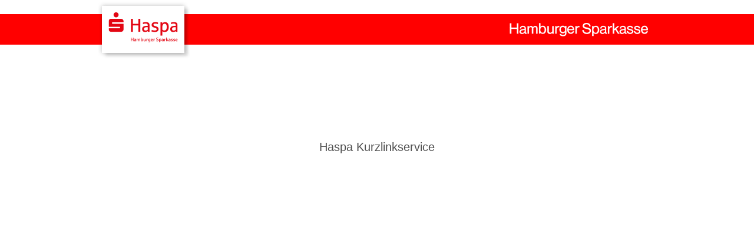

--- FILE ---
content_type: text/html; charset=utf-8
request_url: https://haspa.ag/
body_size: 737
content:
<!DOCTYPE html>
<html>
<head>

<title>Haspa Kurzlinkservice</title>
<!-- ups -->
<base href="https://haspa.ag/">
<meta http-equiv="Content-Type" content="text/html; charset=utf-8">
<link type="text/css" href="html/css/loader.css" rel="stylesheet" >
<script type="text/javascript" src="https://haspa.ag/html/js/head.js"></script>
<script type="text/javascript">
    GLOBS = {};
    GLOBS.HOST = 'https://haspa.ag/';
</script>
</head>

<body>
<div id="msg"></div>
<div id="wrapper">

<div class="innerwrapper">
    <div class="header">

        <div class="clrfix" id="head">
            <div id="logo1">
                <a href="#"><img alt="Weiter zur Startseite www.haspa.de" title="Haspa" src="html/img/haspa/BildLogo_Haspa_Seitenkopf.gif"></a>
            </div>
            <div id="logo2">
                <img src="html/img/haspa/Schriftzug_HamburgerSparkasse_Seitenkopf.gif">
            </div>
        </div>
        
        <hr class="hide">
        
        <div class="clrfix" id="metanavi" style="display:none">
            <a class="hide" name="metanavi_">Service-Navigation:</a>
            <ul>
                <li><a href="http://www.haspa.de/Haspa/Microsite/SchuelerAuszubildende/Homepage.html" target="_blank"><span>Home</span></a></li>
                <li><span class="line"></span></li>
                <li><a href="http://www.haspa.de//formular/Haspa/SSL/Popups/Gross/Privatkunden/Chancenviertel/SchuelerAuszubildende/TerminVereinbarung@popup.html" target="_blank"><span>Kontakt</span></a></li>
                <li><span class="line"></span></li>
                <li><a href="http://www.haspa.de/Haspa/_metanav/Impressum/Impressum.html" target="_blank"><span>Impressum</span></a></li>
                <li><span class="line"></span></li>
                <li><a href="http://www.haspa.de/Haspa/_metanav/Datenschutz/Datenschutz.html" target="_blank"><span>Datenschutz</span></a></li>
                <li><span class="line"></span></li>
                <li><a href="http://www.haspa.de"></a><a href="http://www.haspa.de" target="_blank"><span>haspa.de</span></a></li>
            </ul>
        </div>

    </div>
</div>

<div id="innerWrapper">
    <div id="innerContent">
    
        <div id="head">
            Haspa Kurzlinkservice
        </div>
        
    </div>
</div>

</div>

<script type="text/javascript">

    head.js(
    
        "html/js/jquery.js",
        "html/js/jquery.watermarkinput.js",
        "html/js/jquery.base64.js",
        "html/js/jquery-ui-1.8.18.custom.min.js",
        "html/js/zclip/jquery.zclip.js",
        "html/js/jquery.livequery.js",
        "html/js/jquery.routines.js", /* immer zuletzt */
        
        function() 
        {
            // some init funcs
        }
    );

</script>

</body>
</html>

--- FILE ---
content_type: text/css
request_url: https://haspa.ag/html/css/loader.css
body_size: -110
content:
@charset "utf-8";
@import url(reset.css);
@import url(layout.css);
@import url(header.css);

--- FILE ---
content_type: text/css
request_url: https://haspa.ag/html/css/layout.css
body_size: 578
content:
/* ######################################################################################## */

/* SCROLLBAR */
html {
    overflow-y: scroll;
}
* :focus { outline: 0; }

/* CLEARFIX */
.clearfix:after {
    content: “.”;
    display: block;
    height: 0;
    clear: both;
    visibility: hidden;
}
.clearfix {
    display: inline-block;
}
* html .clearfix {
    height: 1%;
}
.clearfix {
    display: block;
}
div.clearer {
    clear: both;
    line-height: 0;
}
a.clipInit {
    height:20px;
    padding: 4px;
    color:#333333;
    text-decoration:none;
}
a.clipInit:hover {

}
/* ######################################################################################## */

body {
    font-family: Arial;
    font-size:12px;
    line-height:16px;
    color:#505050;
}
#wrapper {
    /*width:99%;*/
    position:relative;
    zoom:1;
}
#innerWrapper {
    width:700px;
    height:250px;
    margin:100px auto;
}
#innerContent {

}
#msg {
    position:absolute;
    top:-55px;
    left:0;
    height:20px;
    background-color:#EEEEEE;
    font-size:20px;
    text-align:center;
    padding: 16px 0;
    width:100%;
    z-index:10;
}
#head {
    padding: 30px 0;
    font-size:20px;
    text-align: center;
}
#form {
    padding:8px;
    background:#EEEEEE;
    border:1px solid #DDDDDD;
}
.button {
    background: url("../img/buttons_sprite.gif") no-repeat scroll -140px -3px transparent;
    color: #000000;
    border:0;
    cursor: pointer;
	cursor: hand;
    padding: 6px 10px;
    width: 105px;
    height: 30px;
}
.input {
    padding: 6px;
    width: 555px;
}
#outWrapper {
    display:none;
    margin-top:10px;
}
#outWrapper .outHead {
    padding:0 8px;
}
#outWrapper .outHead div {
    font-weight:bold;
    border-bottom:1px solid #DDDDDD;
}
#outWrapper .outResult .res_block .res_surl,
#outWrapper .outResult .res_block .res_copy,
#outWrapper .outResult .res_block .res_llink {
    border-bottom:1px solid #DDDDDD;
    /*background:#EEEEEE;*/
}
.res_copy {
    position:relative;
}
.head_surl,
.res_surl {
    width:250px;
    float:left;
}
.head_copy,
.res_copy {
    width:100px;
    float:left;
}
#outWrapper div {
    /*background-color: #F7F7F7;*/
    padding:4px;
}


--- FILE ---
content_type: text/css
request_url: https://haspa.ag/html/css/header.css
body_size: 506
content:
.clrfix:after, .clrfix2:after {
    clear: both;
    content: ".";
    display: block;
    height: 0;
    visibility: hidden;
}
#wrapper {
    background: url("../img/haspa/topbg.gif") repeat-x scroll left 24px transparent;
}
.innerwrapper {
    margin: 0 auto;
    width: 970px;
}
.header {
    position:relative;
}
.header .hide {
    height: 1px;
    left: -9000px;
    overflow: hidden;
    position: absolute;
    top: -9000px;
    width: 1px;
}
.header #metanavi li.last {
    border: none;
}
.header #head div {
    margin-right: 6px;
}
.header #head, #content, #inner, #logo1 {
    background: none repeat scroll 0 0 transparent !important;
}
.header #logo1 {
    padding: 0 0 0 1.45em;
}
.header #logo1 {
    padding: 0 0 0 0.6em;
    position: absolute;
    top: 0;
    z-index: 5;
}
.header #logo2 {
    background: none repeat scroll 0 0 #FF0000;
    color: #FFFFFF;
    height: 52px;
    overflow: hidden;
    position: relative;
    text-align: right;
    top: -6px;
}
.header #metanavi {
    right: 0;
}
.header #metanavi {
    font-size: 10px;
    left: 672px;
    position: absolute;
    top: 6px;
}
.header #metanavi li {
    display: block;
    float: left;
    font-size: 10px;
}
.header #metanavi li span.line{
    border-right: 1px solid #333333;
    display: inline-block;
    height: 10px;
    margin: 3px 6px;
}
.header #metanavi li a {
    display: block;
    font-size: 11px;
    text-decoration: none;
    color: #405070;
}
.header #metanavi li a:hover {
    color: #FF0000;
}
.header #claim {
    height: 85px;
    margin: 38px 0 40px 180px;   
}
.header #ziele {
    left: 678px;
    position: absolute;
    top: 32px;
}
.header #ziele_div {
    background: none repeat scroll 0 0 #C0C0C0;
    border: 10px solid #FFFFFF;
    left: -19px;
    padding: 10px;
    position: absolute;
    top: 44px;
    z-index: 10;
}
.header #termin {
    left: 28px;
    position: absolute;
    top: 115px;
}
.header #fsuche {
    left: 28px;
    position: absolute;
    top: 206px;
}
.header .input {
    border: 1px solid #FF0000;
    padding: 2px;
    width: 132px;
    margin-right: 10px;
    background:#FFFFFF;
}

--- FILE ---
content_type: application/javascript
request_url: https://haspa.ag/html/js/jquery.watermarkinput.js
body_size: 924
content:
/*
 * Copyright (c) 2007 Josh Bush (digitalbush.com)
 *
 * Permission is hereby granted, free of charge, to any person
 * obtaining a copy of this software and associated documentation
 * files (the "Software"), to deal in the Software without
 * restriction, including without limitation the rights to use,
 * copy, modify, merge, publish, distribute, sublicense, and/or sell
 * copies of the Software, and to permit persons to whom the
 * Software is furnished to do so, subject to the following
 * conditions:

 * The above copyright notice and this permission notice shall be
 * included in all copies or substantial portions of the Software.
 *
 * THE SOFTWARE IS PROVIDED "AS IS", WITHOUT WARRANTY OF ANY KIND,
 * EXPRESS OR IMPLIED, INCLUDING BUT NOT LIMITED TO THE WARRANTIES
 * OF MERCHANTABILITY, FITNESS FOR A PARTICULAR PURPOSE AND
 * NONINFRINGEMENT. IN NO EVENT SHALL THE AUTHORS OR COPYRIGHT
 * HOLDERS BE LIABLE FOR ANY CLAIM, DAMAGES OR OTHER LIABILITY,
 * WHETHER IN AN ACTION OF CONTRACT, TORT OR OTHERWISE, ARISING
 * FROM, OUT OF OR IN CONNECTION WITH THE SOFTWARE OR THE USE OR
 * OTHER DEALINGS IN THE SOFTWARE.
 */

/*
 * Version: Beta 1
 * Release: 2007-06-01
 */
(function($) {
    var map=new Array();
    $.Watermark = {
        ShowAll:function(){
            for (var i=0;i<map.length;i++){
                if(map[i].obj.val()==""){
                    map[i].obj.val(map[i].text);
                    map[i].obj.css("color",map[i].WatermarkColor);
                }else{
                    map[i].obj.css("color",map[i].DefaultColor);
                }
            }
        },
        HideAll:function(){
            for (var i=0;i<map.length;i++){
                if(map[i].obj.val()==map[i].text)
                    map[i].obj.val("");
            }
        }
    }

    $.fn.Watermark = function(text,color) {
        if(!color)
            color="#aaa";
        return this.each(
            function(){
                var input=$(this);
                var defaultColor=input.css("color");
                map[map.length]={text:text,obj:input,DefaultColor:defaultColor,WatermarkColor:color};
                function clearMessage(){
                    if(input.val()==text)
                        input.val("");
                    input.css("color",defaultColor);
                }

                function insertMessage(){
                    if(input.val().length==0 || input.val()==text){
                        input.val(text);
                        input.css("color",color);
                    }else
                        input.css("color",defaultColor);
                }

                input.focus(clearMessage);
                input.blur(insertMessage);
                input.change(insertMessage);

                insertMessage();
            }
        );
    };
})(jQuery);

--- FILE ---
content_type: application/javascript
request_url: https://haspa.ag/html/js/jquery.routines.js
body_size: 609
content:
$(document).ready(function()
{
    // input url text
    var urltext = 'Bitte Link einfügen';
    $('.hiddenurltext').val(urltext);
    $('.input').Watermark(urltext);
    
    // autocomplete="off" autocorrect="off"
    $('.input').attr('autocomplete','off');
    $('.input').attr('autocorrect','off');
    
    // shorten
    $('.button').click(function()
    {
        var hiddenUrlVal = $('.hiddenurltext').val();
        var urlVal = $.base64Encode($('.input').val());

        $.ajax({
            type: "POST",
            url: "actions/shorten.php",
            data: "urlVal="+urlVal+"&hiddenUrlVal="+hiddenUrlVal,
            cache:false,
            dataType:'json',
            success: function(data)
            {
                if(data.success == 'ok') 
                {
                    $('.outResult').prepend(data.block);
                    
                    $('.input').val(data.shorturl);
                    
                    //$('.input').focus();
                    setTimeout(function(){
                        $('.input').focus();
                    },10);
                    setTimeout(function(){
                        $('.input').select();
                    },10);
                    
                    $('#outWrapper').slideDown();

                    $('.highlight').stop().animate({ 
                        backgroundColor: "#F8D26D"
                    }, 750);
                    
                    setTimeout(function(){
                        $('.highlight').stop().animate({ 
                            backgroundColor: "#FFFFFF"
                        }, 750);
                        $('.res_block').removeClass('highlight');
                    },2000);
                    
                    $(window).resize();

                } else {
                    $('#msg').html(data.msg);
                    $('#msg').stop().animate({ 
                        top: "0px"
                    }, 250);
                    setTimeout(function(){
                        $('#msg').stop().animate({ 
                        top: "-50px"
                    }, 750);
                    },2000);
                }
            }
        });
    });
                
    $('.clipInit').livequery(function()
    {
        var cdata = $(this).attr('data-rel');
        cdata     = cdata.toString()
        var pathToSwf = GLOBS.HOST+'html/js/zclip/ZeroClipboard.swf';

        $(this).zclip({
            path:pathToSwf,
            copy:cdata,
            setCSSEffects:false,
            afterCopy:function()
            {
                $('#msg').html('Der Kurzlink "'+cdata+'" wurde kopiert');
                $('#msg').stop().animate({ 
                    top: "0px"
                }, 250);
                setTimeout(function(){
                    $('#msg').stop().animate({ 
                    top: "-50px"
                }, 750);
                },2000);
            }
        });
    });
});